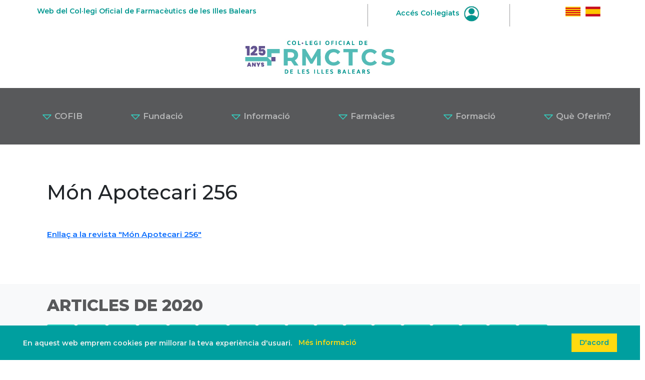

--- FILE ---
content_type: text/html; charset=utf-8
request_url: https://www.cofib.es/ca/Articles.aspx?n=956&a=2020
body_size: 5181
content:


<!DOCTYPE html>



<html lang="en">
<head id="ctl00_hd1"><meta charset="UTF-8" /><meta name="viewport" content="width=device-width, initial-scale=1.0" /><title>
	COFIB - Articles
</title><meta name="keywords" content="COFIB, Col·legi Oficial de Farmacèutics de les Illes Balears, Farmacèutics Balears, Farmacèutics Palma de Mallorca" /><meta name="description" content="Pàgina Oficial del Col·legi Oficial de Farmacèutics de les Illes Balears." />
    
    <!-- Bootstrap CSS (update the link if using Bootstrap 5.3 or a newer version) -->
    <link href="/Content/bs/css/bootstrap.min.css" rel="stylesheet" />

    <!-- Font Awesome CSS (update the link if needed) -->
    
    <script src="https://kit.fontawesome.com/b83bf80b77.js" crossorigin="anonymous"></script>
    <link href="/Content/fa/css/all.min.css" rel="stylesheet" />
    
    <!-- Custom CSS -->
    <link id="ctl00_gravity_forms_theme_reset_css" rel="stylesheet" href="/Content/css/home.css" type="text/css" media="all" />

    <!--GOOGLE FONTS-->
    <link rel="preconnect" href="https://fonts.googleapis.com" /><link rel="preconnect" href="https://fonts.gstatic.com" crossorigin="" /><link href="https://fonts.googleapis.com/css2?family=Montserrat:wght@400;500;600;700;800;900&amp;display=swap" rel="stylesheet" /><link href="/Scripts/cookit/cookit.css" rel="stylesheet" />
    <style>
        ul.menu-blocs {
            padding-left: 0px;
            margin-bottom: 0px;
        }

            ul.menu-blocs > li {
                display: inline;
                list-style-type: none;
                padding: 6px 10px;
                border-radius: 3px;
                background: #2cd5c4;
            }

            ul.menu-blocs > li > a {
                text-decoration: none;
                color: #FFF;
            }
    </style>
</head>
<body>
    <div class="top-header container ">
        <div class="row">
            <div class="col-sm-7 p-1 mt-2 text-center text-sm-start align-middle">
                Web del Col·legi Oficial de Farmacèutics de les Illes Balears
            </div>

            <div class="col-sm-3 p-1 mt-2 text-center align-middle user-item">
                <a href="/ca/acces.aspx">Accés Col·legiats <img src="/Content/images/user_icon.jpg" /></a>
            </div>
            <div class="col-sm-2 p-1 mt-2 text-center text-sm-end align-middle">
                <p><a href="/ca/index.aspx"><img src="/Content/images/cofib_bandera_catalan.jpg" onclick="javascript:setCookie('idioma', 'Catalan')"/></a><a href="/es/index.aspx"><img
                            src="/Content/images/cofib_bandera_espanol.jpg" onclick="javascript:setCookie('idioma', 'Castellano')"/></a></p>
            </div>
        </div>
    </div>

    <div class="container text-center">
        <div class="row">
            <div class="col-md-12 p-4">
                <a class="navbar-brand" href="/ca/index.aspx"><img src="/Content/images/cofib_logo_header_125.jpg" width="300" /></a>
            </div>
        </div>
    </div>

    <nav class="navbar navbar-expand-xl navbar-dark bg-dark p-3">
        <div class="mx-auto d-xl-flex d-block flex-xl-nowrap nav-container">
            <button class="navbar-toggler" type="button" data-bs-toggle="collapse" data-bs-target="#navbarsExample11"
                aria-expanded="false" aria-label="Toggle navigation">
                <span class="navbar-toggler-icon"></span>
            </button>

            <div class="collapse navbar-collapse text-center" id="navbarsExample11">
                <ul class="navbar-nav">
                    <li class="nav-item dropdown">
                        <a class="nav-link dropdown-toggle px-5" href="#" id="navbarDropdown" role="button"
                            data-bs-toggle="dropdown" aria-haspopup="true" aria-expanded="false">
                            <img src="/Content/images/dropdown_arrow.png" width="20" /> COFIB
                        </a>
                        <div class="dropdown-menu" aria-labelledby="navbarDropdown">
                            <a class="dropdown-item" href="/ca/Cofib.aspx"> COFIB</a>
                            <a class="dropdown-item" href="/ca/Transparencia.aspx"> Portal de Transparència</a>
                            <a class="dropdown-item" href="/ca/Contacte.aspx"> Contacte</a>
                            <a class="dropdown-item" href="/ca/Junta.aspx"> Junta de Govern</a>
                        </div>
                    </li>
                    <li class="nav-item dropdown-center">
                        <a class="nav-link dropdown-toggle px-5" href="#" id="navbarDropdown" role="button"
                            data-bs-toggle="dropdown" aria-haspopup="true" aria-expanded="false">
                            <img src="/Content/images/dropdown_arrow.png" width="20" /> Fundació
                        </a>
                        <div class="dropdown-menu" aria-labelledby="navbarDropdown">
                            <a class="dropdown-item" href="/ca/Fundacio.aspx"> Fundació</a>
                            <a class="dropdown-item" href="/ca/Estructura.aspx"> Estructura Organitzativa</a>
                            <a class="dropdown-item" href="/ca/Activitats.aspx"> Activitats</a>
                        </div>
                    </li>
                    <li class="nav-item dropdown">
                        <a class="nav-link dropdown-toggle px-5" href="#" id="navbarDropdown" role="button"
                            data-bs-toggle="dropdown" aria-haspopup="true" aria-expanded="false">
                            <img src="/Content/images/dropdown_arrow.png" width="20" /> Informació
                        </a>
                        <div class="dropdown-menu" aria-labelledby="navbarDropdown">
                            <a class="dropdown-item" href="/ca/Actualitat.aspx"> Actualitat</a>
                            <a class="dropdown-item" href="https://monapotecari.com"> Món Apotecari</a>
                            <a class="dropdown-item" href="/ca/Ciutadans.aspx"> Serveis als Ciutadans</a>
                            <a class="dropdown-item" href="/ca/Modalitats.aspx"> Modalitats professionals</a>
                            <a class="dropdown-item" href="/ca/Audiovisuals.aspx"> Audiovisuals</a>
                        </div>
                    </li>
                    <li class="nav-item dropdown">
                        <a class="nav-link dropdown-toggle px-5" href="#" id="navbarDropdown" role="button"
                            data-bs-toggle="dropdown" aria-haspopup="true" aria-expanded="false">
                            <img src="/Content/images/dropdown_arrow.png" width="20" /> Farmàcies
                        </a>
                        <div class="dropdown-menu" aria-labelledby="navbarDropdown">
                            <a class="dropdown-item" href="/ca/FarmaciesObertes.aspx"> Farmàcies Obertes</a>
                            <a class="dropdown-item" href="/ca/Guardies.aspx"> Llistat de Guàrdies</a>
                            <a class="dropdown-item" href="/ca/Cercador.aspx"> Cercador de Farmàcies</a>
                            <a class="dropdown-item" href="/ca/Programes.aspx"> Programes i Serveis</a>
                        </div>
                    </li>
                    <li class="nav-item dropdown">
                        <a class="nav-link dropdown-toggle px-5" href="#" id="navbarDropdown" role="button"
                            data-bs-toggle="dropdown" aria-haspopup="true" aria-expanded="false">
                            <img src="/Content/images/dropdown_arrow.png" width="20" /> Formació
                        </a>
                        <div class="dropdown-menu" aria-labelledby="navbarDropdown">
                            <a class="dropdown-item" href="/ca/FormacioCOFIB.aspx"> Formació COFIB</a>
                            <a class="dropdown-item" href="/ca/FormacioExterna.aspx"> Formació Externa</a>
                        </div>
                    </li>
                    <li class="nav-item dropdown">
                        <a class="nav-link dropdown-toggle px-5" href="#" id="navbarDropdown" role="button"
                            data-bs-toggle="dropdown" aria-haspopup="true" aria-expanded="false">
                            <img src="/Content/images/dropdown_arrow.png" width="20" /> Què Oferim?
                        </a>
                        <div class="dropdown-menu" aria-labelledby="navbarDropdown">
                            <a class="dropdown-item" href="/ca/QueOferim.aspx"> Qué Oferim</a>
                            <a class="dropdown-item" href="/ca/Borsa.aspx"> Borsa de Treball</a>
                            <a class="dropdown-item" href="/ca/Laboratori.aspx"> Laboratori</a>
                            <a class="dropdown-item" href="/ca/AlsCollegiats.aspx"> Als Col·legiats</a>
                            <a class="dropdown-item" href="/ca/AlsEstudiants.aspx"> Als Estudiants</a>
                            <a class="dropdown-item" href="/ca/Empreses.aspx"> A les Empreses</a>
                            <a class="dropdown-item" href="/ca/Escoles.aspx"> A Escoles i Centres Educatius</a>
                            <a class="dropdown-item" href="/ca/Ciutadans.aspx"> Als Ciutadans</a>
                        </div>
                    </li>
                </ul>
            </div>
        </div>
    </nav>

        
        
    <div id="ctl00_cphBody_pnlArticle" class="container p-4 base">
        <h1 id="ctl00_cphBody_lblTitol" class="my-5">M&#243;n Apotecari 256</h1>
        <div class="row article">
            <p><a href="http://arxiu.cofib.es/web/revista/mon256.pdf">Enlla&ccedil; a la revista &quot;M&oacute;n Apotecari 256&quot;</a></p>

        </div>
    </div>
    <div class="cta-section text-bg-light">
        <div class="container p-4 my-5">
        <div class="rellevant">
            <h2 id="ctl00_cphBody_lblTitolAnys">Articles de 2020</h2>
            <div id="menuAnys" class="my-4">
                
                        <ul class="menu-blocs mb-4">
                    
                        <li><a id="ctl00_cphBody_rptAnys_ctl01_hlkAny" href="Articles.aspx?a=2025&amp;n=956">2025</a></li>
                    
                        <li><a id="ctl00_cphBody_rptAnys_ctl02_hlkAny" href="Articles.aspx?a=2024&amp;n=956">2024</a></li>
                    
                        <li><a id="ctl00_cphBody_rptAnys_ctl03_hlkAny" href="Articles.aspx?a=2023&amp;n=956">2023</a></li>
                    
                        <li><a id="ctl00_cphBody_rptAnys_ctl04_hlkAny" href="Articles.aspx?a=2022&amp;n=956">2022</a></li>
                    
                        <li><a id="ctl00_cphBody_rptAnys_ctl05_hlkAny" href="Articles.aspx?a=2021&amp;n=956">2021</a></li>
                    
                        <li><a id="ctl00_cphBody_rptAnys_ctl06_hlkAny" href="Articles.aspx?a=2020&amp;n=956">2020</a></li>
                    
                        <li><a id="ctl00_cphBody_rptAnys_ctl07_hlkAny" href="Articles.aspx?a=2019&amp;n=956">2019</a></li>
                    
                        <li><a id="ctl00_cphBody_rptAnys_ctl08_hlkAny" href="Articles.aspx?a=2018&amp;n=956">2018</a></li>
                    
                        <li><a id="ctl00_cphBody_rptAnys_ctl09_hlkAny" href="Articles.aspx?a=2017&amp;n=956">2017</a></li>
                    
                        <li><a id="ctl00_cphBody_rptAnys_ctl10_hlkAny" href="Articles.aspx?a=2016&amp;n=956">2016</a></li>
                    
                        <li><a id="ctl00_cphBody_rptAnys_ctl11_hlkAny" href="Articles.aspx?a=2015&amp;n=956">2015</a></li>
                    
                        <li><a id="ctl00_cphBody_rptAnys_ctl12_hlkAny" href="Articles.aspx?a=2014&amp;n=956">2014</a></li>
                    
                        <li><a id="ctl00_cphBody_rptAnys_ctl13_hlkAny" href="Articles.aspx?a=2013&amp;n=956">2013</a></li>
                    
                        <li><a id="ctl00_cphBody_rptAnys_ctl14_hlkAny" href="Articles.aspx?a=2012&amp;n=956">2012</a></li>
                    
                        <li><a id="ctl00_cphBody_rptAnys_ctl15_hlkAny" href="Articles.aspx?a=2011&amp;n=956">2011</a></li>
                    
                        <li><a id="ctl00_cphBody_rptAnys_ctl16_hlkAny" href="Articles.aspx?a=2010&amp;n=956">2010</a></li>
                    
                        <li><a id="ctl00_cphBody_rptAnys_ctl17_hlkAny" href="Articles.aspx?a=2009&amp;n=956">2009</a></li>
                    
                        </ul>
                    
            </div>

            <div>
                <ul>
                        <li>
                            <a id="ctl00_cphBody_rptArticles_ctl01_hlkLink" href="Articles.aspx?n=1004&amp;a=2020" target="_self">Campanya "Vacunes amb garantia"</a>
                        </li>
                    
                        <li>
                            <a id="ctl00_cphBody_rptArticles_ctl02_hlkLink" href="Articles.aspx?n=1001&amp;a=2020" target="_self">Món Apotecari desembre 2020</a>
                        </li>
                    
                        <li>
                            <a id="ctl00_cphBody_rptArticles_ctl03_hlkLink" href="Articles.aspx?n=999&amp;a=2020" target="_self">Bones festes!</a>
                        </li>
                    
                        <li>
                            <a id="ctl00_cphBody_rptArticles_ctl04_hlkLink" href="Articles.aspx?n=998&amp;a=2020" target="_self">RadarCOVID</a>
                        </li>
                    
                        <li>
                            <a id="ctl00_cphBody_rptArticles_ctl05_hlkLink" href="Articles.aspx?n=996&amp;a=2020" target="_self">Últims dies: "Hazindicación" 7ª Acció Hazfarma</a>
                        </li>
                    
                        <li>
                            <a id="ctl00_cphBody_rptArticles_ctl06_hlkLink" href="Articles.aspx?n=991&amp;a=2020" target="_self">Món Apotecari 260</a>
                        </li>
                    
                        <li>
                            <a id="ctl00_cphBody_rptArticles_ctl07_hlkLink" href="Articles.aspx?n=987&amp;a=2020" target="_self">Dia Mundial de la SIDA 2020</a>
                        </li>
                    
                        <li>
                            <a id="ctl00_cphBody_rptArticles_ctl08_hlkLink" href="Articles.aspx?n=985&amp;a=2020" target="_self">Campanya per a l'Ús Prudent d'Antibiòtics</a>
                        </li>
                    
                        <li>
                            <a id="ctl00_cphBody_rptArticles_ctl09_hlkLink" href="Articles.aspx?n=983&amp;a=2020" target="_self">Campanya de valoració del  risc de desenvolupar diabetis mellitus tipus 2</a>
                        </li>
                    
                        <li>
                            <a id="ctl00_cphBody_rptArticles_ctl10_hlkLink" href="Articles.aspx?n=980&amp;a=2020" target="_self">Jornada d'actualització en Malaltia d'Alzheimer</a>
                        </li>
                    
                        <li>
                            <a id="ctl00_cphBody_rptArticles_ctl11_hlkLink" href="Articles.aspx?n=978&amp;a=2020" target="_self">Concurs de fotografia "Món Apotecari 2020"</a>
                        </li>
                    
                        <li>
                            <a id="ctl00_cphBody_rptArticles_ctl12_hlkLink" href="Articles.aspx?n=972&amp;a=2020" target="_self">App Farma U</a>
                        </li>
                    
                        <li>
                            <a id="ctl00_cphBody_rptArticles_ctl13_hlkLink" href="Articles.aspx?n=976&amp;a=2020" target="_self">Món Apotecari 259</a>
                        </li>
                    
                        <li>
                            <a id="ctl00_cphBody_rptArticles_ctl14_hlkLink" href="Articles.aspx?n=970&amp;a=2020" target="_self">Dia Mundial del Farmacèutic 2020</a>
                        </li>
                    
                        <li>
                            <a id="ctl00_cphBody_rptArticles_ctl15_hlkLink" href="Articles.aspx?n=966&amp;a=2020" target="_self">Les farmàcies de les Illes Balears informen sobre el rebuig adequat de mascaretes i productes derivats de la COVID-19</a>
                        </li>
                    
                        <li>
                            <a id="ctl00_cphBody_rptArticles_ctl16_hlkLink" href="Articles.aspx?n=965&amp;a=2020" target="_self">Febre del Nil</a>
                        </li>
                    
                        <li>
                            <a id="ctl00_cphBody_rptArticles_ctl17_hlkLink" href="Articles.aspx?n=963&amp;a=2020" target="_self">Medicaments fotosensibilitzants</a>
                        </li>
                    
                        <li>
                            <a id="ctl00_cphBody_rptArticles_ctl18_hlkLink" href="Articles.aspx?n=960&amp;a=2020" target="_self">Medicaments i conducció</a>
                        </li>
                    
                        <li>
                            <a id="ctl00_cphBody_rptArticles_ctl19_hlkLink" href="Articles.aspx?n=951&amp;a=2020" target="_self">Campanya d'hidratació 2020</a>
                        </li>
                    
                        <li>
                            <a id="ctl00_cphBody_rptArticles_ctl20_hlkLink" href="Articles.aspx?n=958&amp;a=2020" target="_self">Cartell bàsics ús obligatori de mascareta</a>
                        </li>
                    
                        <li>
                            <a id="ctl00_cphBody_rptArticles_ctl21_hlkLink" href="Articles.aspx?n=956&amp;a=2020" target="_self">Món Apotecari 256</a>
                        </li>
                    
                        <li>
                            <a id="ctl00_cphBody_rptArticles_ctl22_hlkLink" href="Articles.aspx?n=955&amp;a=2020" target="_self">Consells climatització i ventilació en COVID-19</a>
                        </li>
                    
                        <li>
                            <a id="ctl00_cphBody_rptArticles_ctl23_hlkLink" href="Articles.aspx?n=952&amp;a=2020" target="_self">Consells sobre prevenció solar</a>
                        </li>
                    
                        <li>
                            <a id="ctl00_cphBody_rptArticles_ctl24_hlkLink" href="Articles.aspx?n=948&amp;a=2020" target="_self">Cartell bàsic precaucions COVID-19</a>
                        </li>
                    
                        <li>
                            <a id="ctl00_cphBody_rptArticles_ctl25_hlkLink" href="Articles.aspx?n=943&amp;a=2020" target="_self">Setmana mundial de la continència 2020</a>
                        </li>
                    
                        <li>
                            <a id="ctl00_cphBody_rptArticles_ctl26_hlkLink" href="Articles.aspx?n=939&amp;a=2020" target="_self">Campanya "La malaltia celíaca a la farmàcia comunitària"</a>
                        </li>
                    
                        <li>
                            <a id="ctl00_cphBody_rptArticles_ctl27_hlkLink" href="Articles.aspx?n=936&amp;a=2020" target="_self">Cartell ús de mascaretes</a>
                        </li>
                    
                        <li>
                            <a id="ctl00_cphBody_rptArticles_ctl28_hlkLink" href="Articles.aspx?n=935&amp;a=2020" target="_self">Cartell desescalada COVID-19 a les farmàcies</a>
                        </li>
                    
                        <li>
                            <a id="ctl00_cphBody_rptArticles_ctl29_hlkLink" href="Articles.aspx?n=923&amp;a=2020" target="_self">DARRERS DIES: Premi RAMIB-COFIB al millor treball d'investigació farmacèutica</a>
                        </li>
                    
                        <li>
                            <a id="ctl00_cphBody_rptArticles_ctl30_hlkLink" href="Articles.aspx?n=919&amp;a=2020" target="_self">Les farmàcies col·laboren en la prevenció de consum d'alcohol entre menors</a>
                        </li>
                    
                        <li>
                            <a id="ctl00_cphBody_rptArticles_ctl31_hlkLink" href="Articles.aspx?n=914&amp;a=2020" target="_self">Assessorament farmacèutic en ortopèdia</a>
                        </li>
                    
                        <li>
                            <a id="ctl00_cphBody_rptArticles_ctl32_hlkLink" href="Articles.aspx?n=912&amp;a=2020" target="_self">Pneumònia</a>
                        </li>
                    </ul>
            </div>
        </div>
    </div> 
    </div>

        <br />
    
    <div class="subfooter p-4">
        <div class="container">
            <div class="row pt-5">
                <div class="col-md-3 mb-2">
                    <img class="text-end" src="/Content/images/cofib_logo_footer.png" width="200" />
                </div>
                <div class="col-md-9">
                    <p>
                        Pàgina Oficial del Col·legi Oficial de Farmacèutics de les Illes Balears.<br/>
                        Al servei i cura de la societat des de 1900.
                    </p>
                </div>
            </div>
        </div>
    </div>

    <!-- Footer Section -->
    <footer class="bg-custom py-3 pt-5">
        <div class="container">
            <div class="row">
                <div class="col-md-5 text-center text-sm-start mb-5">
                    <h5><i class="fa-solid fa-location-dot"></i> &nbsp; C./ Volta de la Mercè, 4. Palma.</h5>
                    <a class="maps" href="https://maps.app.goo.gl/zs6bjcYeYZ9hXo6e9">VEURE A GOOGLE MAPS</a>
                    <p class="pt-3"><a style="font-size: 14px" href="avislegal.aspx">Avís Legal</a> · <a style="font-size: 14px" href="protecciodades.aspx">Política de privacitat</a> · <a style="font-size: 14px" href="politicacookies.aspx">Política de cookies</a></p>
                </div>
                <div class="col-md-3 text-center text-sm-start mb-5">
                    <a href="tel:971 22 88 88"><i class="fa-solid fa-phone"></i> &nbsp; &nbsp; 971 22 88 88</a><br/>
                    <a href="mailto:cofib@cofib.es"><i class="fa-regular fa-envelope"></i> &nbsp; &nbsp; cofib@cofib.es</a>
                </div>
                <div class="col-md-4 text-center text-sm-start">
                    <a class="social" href="https://www.instagram.com/cofib_farmaceutics_ib" target="_blank"><i class="fa-brands fa-instagram"></i></a>
                    <a class="social" href="https://www.facebook.com/COFIB" target="_blank"><i class="fa-brands fa-facebook-f"></i></a>
                </div>
            </div>
        </div>
    </footer>

    <script src="/Scripts/funcions.js"></script>
    <script src="https://ajax.googleapis.com/ajax/libs/jquery/3.4.1/jquery.min.js"></script>
    <script src="/Content/bs/js/bootstrap.bundle.min.js"></script>
    <script src="/Scripts/cookit/cookit.js"></script>
    <script type="text/javascript">
$(document).ready(function() {
    var options = {
        backgroundColor: '#009f9f',
        messageColor: '#eee',
        linkColor: '#ffda10',
        buttonColor: '#ffda10',
        messageText: "En aquest web emprem cookies per millorar la teva experiència d'usuari.",
        linkText: "Més informació",
        linkUrl: "/ca/avislegal.aspx",
        buttonText: "D'acord"
    };
    $.cookit(options);
});
    </script>
    
    
    
</body>


</html>



--- FILE ---
content_type: text/css
request_url: https://www.cofib.es/Content/css/home.css
body_size: 7435
content:
/*TYPO*/
body {
    font-family: 'Montserrat';
    font-size: 14px;
    font-weight:600;
}

h1.titol-principal {
    text-transform: uppercase;
    font-weight: 700;
}

h2 {
    text-transform: uppercase;
    font-weight: 800;
    color: #58595b;
}

h3 {
   font-size: 18px; 
}

p.slogan {
    font-size: 18px;
    color: #00968f;
}

/*afegits*/

p.subtitol {
    font-size: 18px;
}

p.slogan-lila {
    font-size: 18px;
    color: #8d84bd;
}

p.slogan-blanc {
    font-size: 18px;
    color: #FFF;
}

ul.no-dot {
    list-style-type: none;
}

a.link-main {
    color: #00968f;
    text-decoration: none;
}

a.link-alt {
    color: #715969;
    text-decoration-line: none;
}

.e-num {
    font-size: 1.6em;
}
.e-verd {
    color: #2cd5c4;
}
.e-lila {
    color: #8d84bd;
}
.e-slogan {
    color: #00968f;
}

p.gros {
    font-size: 1.3em;
}

/*TOP HEADER*/

.top-header,
.top-header a {
    color: #00968f;
    text-decoration: none;
}

.top-header .fa-user {
    border: 2px solid #00968f;
    border-radius: 50%;
    padding: 1px;
    color: #00968f;
    margin-left: 20px;
}

.top-header img {
    width: 30px;
    margin: 0px 5px;
}

.user-item {
    border-left: 1px solid #9c9c9e;
    border-right: 1px solid #9c9c9e;
}


/*NAVBAR*/
.navbar {
    background-color: #58595b!important;
}

.nav-container .dropdown-toggle::after {
    display: none;
}

.navbar-nav .dropdown-menu {
    top: 51px;
    border-radius: 0px;
}

.navbar .nav-link {
    /*color: #fff !important;*/
    font-size: 1.2em;
}

/*CAROUSEL*/
#carouselMain .carousel-item:after {
    content: "";
    display: block;
    position: absolute;
    top: 0;
    bottom: 0;
    left: 0;
    right: 0;
    background: black;
    opacity: 0.4;
    z-index: 1;
}

#carouselMain .carousel-caption {
    bottom: 100px;
    z-index: 2;
    color: #9c9c9e;
    font-size: 28px;
}
#carouselMain .carousel-indicators,
#carouselMain .carousel-control-prev,
#carouselMain .carousel-control-next {
    z-index: 99;
}

#carouselMain .carousel-caption img {
    padding-bottom: 50px;
}

#carouselMain .carousel-item img.img-fluid,
#carouselMain .carousel-item video.img-fluid {
    object-fit: cover;
    object-position: center;
    overflow: hidden;
    height: 70vh;
}
  
  #carouselMain .carousel-item:before {
    content: '';
    display: block;
    position: absolute;
    background-image: 
      linear-gradient(
        to bottom,
        rgba(0, 0, 0, 0),
        rgba(0, 0, 0, .5)
      );
    width: 100vw;
    top: 0;
    height: 70vh;
}

/*CTA section*/
.cta-top-section {
    background: rgb(59,218,192);
    background: linear-gradient(90deg, rgba(59,218,192,1) 70%, rgba(0,150,143,1) 100%);
    /*background: linear-gradient(90deg, rgba(59,218,192,1) 70%, rgba(225,225,225,1) 100%);*/
}

.cta-top-section h2 {
    font-weight: 800;
}

.cta-top-section a,
.cta-top-section p {
    font-size: 18px;
}

.location-side {
    background: url('../images/cofib_image_location.png') no-repeat;
    background-size: contain;
    background-position: center left;
}

/*BUTTONS*/
.btn-primary {
    background: #fff;
    border: 0 none;
    color: #9c9c9e;
    font-weight: 700;
}
.btn-primary:hover,
.btn-primary:focus {
    background: #9c9c9e!important;
}

.alt-button {
    color: #fff;
    background: #58595b;
}

.alt-button:hover,
.alt-button:focus {
    background: #9c9c9e!important;
}

.av-elem-wrapper .btn, .av-elem-wrapper .btn:hover, .av-elem-wrapper .btn:focus {
    background-color: #2cd5c4;
    color: #FFF;
}

    .av-elem-wrapper .btn > img {
        width: 2em;
        height: 2em;
    }
    
    /*Forms*/
    .bg-gris, .cultured {
        background-color: #f6f6f6;
    }

.bg-blanquet {
    background-color: #F5F4F2;
}

/*CAROUSEL POSTS*/
#carouselPosts .carousel-control-next,
#carouselPosts .carousel-control-prev {
    color: #000;
    width: auto;
}

#carouselPosts h3,
#carouselPosts h4 {
    color: #00968f;
}

#carouselPosts .post-card {
    margin: 0px 20px;
    padding: 25px;
    box-shadow: -1px -1px 7px 0px rgba(150,150,150,0.60);
    -webkit-box-shadow: -1px -1px 7px 0px rgba(150,150,150,0.60);
    -moz-box-shadow: -1px -1px 7px 0px rgba(150,150,150,0.60);
    height: 100%;
    position: relative;
}

    #carouselPosts .post-card .bottom {
        position: absolute;
        bottom: 15px;
        left: 15px;
        right: 15px;
    }

    #carouselPosts .carousel-item {
        -webkit-transition: transform .0s ease-in-out !important;
        -moz-transition: transform .0s ease-in-out !important;
        -o-transition: transform .0s ease-in-out !important;
        transition: transform .0s ease-in-out !important;
    }

#carouselPosts .post-card a[type=button] {
    color: #FFF;
}

#carouselPosts img {
    border-radius: 10px;
    border: 1px solid rgb(242, 241, 241);
    max-height: 368px;
}

/*CAROUSEL SERVICES*/
#carouselServices .carousel-control-next,
#carouselServices .carousel-control-prev {
    color: #000;
    width: auto;
}

#carouselServices a {
    text-decoration: none;
}

#carouselServices h4 {
    color: #58595b;
    font-size: 14px;
    text-decoration: none;
}

#carouselServices .post-card {
    margin: 0px 5px;
    padding: 0px 10px 5px 10px;
    box-shadow: -1px -1px 5px 0px rgba(150,150,150,0.55);
    -webkit-box-shadow: -1px -1px 5px 0px rgba(150,150,150,0.55);
    -moz-box-shadow: -1px -1px 5px 0px rgba(150,150,150,0.55);
    height: 100%;
    border-radius: 10px;
}

#carouselServices .carousel-item {
    -webkit-transition: transform .0s ease-in-out!important;
    -moz-transition: transform .0s ease-in-out!important;
    -o-transition: transform .0s ease-in-out!important;
    transition: transform .0s ease-in-out!important;
}

.row.display-flex {
    display: flex;
    flex-wrap: wrap;
}
.row.display-flex > [class*='col-'] {
    display: flex;
    flex-direction: column;
}

/*Cercador Section*/
.cercador-wrapper {
    background: rgb(59,218,192);
    background: linear-gradient(90deg, rgba(59,218,192,1) 0%, rgba(150,150,150,1) 100%);
    color: #fff;
    border-top-left-radius: 15px;
    border-bottom-left-radius: 15px;
}

.creator-wrapper button {
    background-color: #fff;
    color: #58595b;
    border: 0 none;
}

.creator-wrapper button:hover,
.creator-wrapper button:focus,
.creator-wrapper button:active {
    background-color: #fff!important;
    color: #58595b!important;
}

.creator-wrapper .dropdown-toggle:after {
    display: none!important;
}

.creator-wrapper .middle,
.creator-wrapper .last {
    border: 1px solid #3bdabf;
}

.creator-wrapper .last {
    border-top-right-radius: 15px;
    border-bottom-right-radius: 15px;
}


/*CTA APOTECARI section*/

.cta-serveislabo-section {
    background: linear-gradient(90deg, #f6f6f6 50%, #FFF 50%);
}

.cta-apotecari-section {
    /*background: rgb(242,246,252);
    background: linear-gradient(90deg, rgba(242,246,252,1) 0%, rgba(161,154,201,1) 100%);*/
    background: linear-gradient(0deg, #2dd5c4 0%, #08914d 100%);
}

.cta-apotecari-section h2 {
    font-weight: 500;
    letter-spacing: .2rem;
    text-transform: uppercase;
    color: #FFF;
}

.cta-apotecari-section h3 {
    font-size: 26px;
    font-weight: 700;
}


.cta-apotecari-section a,
.cta-apotecari-section p {
    font-size: 18px;
    color: #fff;
}

/**/
#formacionGrid .post-card {
    margin: 0px 5px;
    padding: 20px;
    box-shadow: -1px -1px 5px 0px rgba(150,150,150,0.94);
    -webkit-box-shadow: -1px -1px 5px 0px rgba(150,150,150,0.94);
    -moz-box-shadow: -1px -1px 5px 0px rgba(150,150,150,0.94);
    height: 100%;
    border-radius: 0px;
    position: relative;
}

    #formacionGrid .post-card a[type="button"] {
        background-color: #c7b299;
        color: #FFF;
        border: 0 none;
        /*position: absolute;
        bottom: 10px;*/
        /*margin-top: 30px;
        display: block;*/
        margin-left: auto;
        margin-right: auto;
    }

        #formacionGrid .post-card a[type="button"]:hover {
            background-color: #58595b;
        }

    #formacionGrid .post-card .bottom {
        position: absolute;
        bottom: 10px;
        right: 5px;
        left: 5px;
    }


#formacionGrid h4 {
    color: #00968f;
}


/*Oficina Virtual Section*/
#oficinaGrid {
    background-image: url('../images/oficina_virtual_background.jpg');
    background-repeat: no-repeat;
    background-position: center right;
    background-size: cover;
}

#oficinaGrid h3 {
    font-size: 18px;
    font-weight: 700;
}

#oficinaGrid img {
    float: right;
}

#oficinaGrid a[type=button] {
    width: 220px;
    height: 60px;
    margin: 0px 10px 10px 0px;
    font-size: 18px;
    line-height: 20px;
    color: #fff;
    background: #2cd5c4;
    border: 0 none;
    font-weight: 600;
    vertical-align: middle;
}

    #oficinaGrid a[type=button]:hover {
        background-color: #58595b;
    }


/*Subfooter section*/
.subfooter {
    background-image: url('../images/background_subfooter.jpg');
    background-repeat: no-repeat;
    background-position: center right;
    background-size: contain;
}


/*Footer*/
footer {
    background-color: #00968f!important;
    background-image: url('../images/background_footer.jpg');
    background-repeat: no-repeat;
    background-position: top right;
    background-size: contain;
    color: #fff;
}

footer a {
    color: #fff;
    font-size: 18px;
    text-decoration: none;
}

footer .maps {
    font-size: 18px;
}

footer a i {
    font-size: 20px;
}

footer a.social i {
    font-size: 30px;
    margin: 0px 40px 0px 0px;
}



/* SECCIONS */

.cta-section h2 {
    font-weight: 800;
}

.cta-verdleft-section {
    background: rgb(59,218,192);
    /*background: linear-gradient(90deg, rgba(59,218,192,1) 0%, rgba(150,150,150,1) 100%);*/
    /*background: linear-gradient(90deg, rgba(59,218,192,1) 0%, rgba(255,255,255,1) 60%);*/
    background: linear-gradient(45deg, rgba(94,223,210,1) 0%, rgba(255,255,255,1) 60%);
}

.cta-verdfortleft-section {
    background: linear-gradient(45deg, #39aea8 0%, rgba(255,255,255,1) 40%);
}

.cta-gris-section {
    background: rgb(244,244,244);
}

.cta-lilaleft-section {
    background: rgb(242,246,252);
    background: linear-gradient(45deg, rgba(161,154,201,1) 0%, rgba(242,246,252,1) 50%);
}


/* FI SECCIONS */

/* CERCADOR */
.search-bar {
    background: linear-gradient(90deg, rgba(59,218,192,1) 0%, rgba(0,150,143,1) 100%);
    border-radius: 8px;
    padding: 20px;
    margin-bottom: 30px;
    text-align: center;
}

    .search-bar input,
    .search-bar select {
        margin: 10px 5px;
        width: 250px;
        max-width: 100%;
        /*border-radius: 4px;*/
        border: none;
        padding: 10px;
    }

        .search-bar input::placeholder {
            color: #999;
        }

.pharmacy-card {
    height: 100%;
    background-color: white;
    border-radius: 8px;
    box-shadow: 0 2px 4px rgba(0, 0, 0, 0.1);
    overflow: hidden;
    margin-bottom: 30px;
    transition: transform 0.3s ease;
}

    .pharmacy-card:hover {
        transform: translateY(-5px);
    }

    .pharmacy-card img {
        width: 100%;
        height: 290px;
        object-fit: cover;
    }

    .pharmacy-card .card-body {
        padding: 20px;
        margin-bottom: 20px;
    }

    .pharmacy-card .card-title {
        font-weight: bold;
        color: #009688;
        margin-bottom: 10px;
    }

    .pharmacy-card .card-text {
        color: #555;
        margin-bottom: 15px;
    }

    .pharmacy-card .btn {
        background-color: #009688;
        color: white;
        border-radius: 4px;
        padding: 10px 20px;
        text-transform: uppercase;
        font-weight: bold;
        transition: background-color 0.3s ease;
    }

        .pharmacy-card .btn:hover {
            background-color: #00796b;
            color: white;
        }

.search-bar label {
    font-weight: bold;
    color: #333;
    margin-right: 10px;
}

.search-bar select {
    appearance: none;
    background-color: white;
    background-image: none;
}

.search-bar option {
    color: #555;
}

/* QUEIXES */
.contact-info {
    display: flex;
    justify-content: center;
    align-items: center;
}

    .contact-info div {
        margin: 0 30px;
    }

    .contact-info i {
        font-size: 4em;
        margin-bottom: 15px;
        color: #3CD4C6;
    }

    .contact-info span, .contact-info a {
        display: block;
        font-size: 18px;
        color: #3CD4C6;
    }

/* FORMACI� */
.cta-calendariformatiu-section {
    background: rgb(59,218,192);
    background: linear-gradient(90deg, rgba(59,218,192,1) 0%, rgba(0,150,143,1) 100%);
}

.cta-calendariformatiu-section h1 {
    color: #FFF;
}

.verd-viridia, .f-cursos {
    background-color: #00968f;
}

.turquesa-mig, .f-seminaris {
    background-color: #2cd5c4;
}

.gris-davy, .f-reglada {
    background-color: #58595b;
}

.lila-lavanda, .f-congressos {
    background-color: #8d84bc;
}

.blanc-xines, .f-jornades {
    background-color: #e1e1e1;
}

.salmon, .f-sessionscliniques {
    background-color: #ff8674;
}

.taronja-groc, .f-taulesrodones {
    background-color: #fbb040;
}

.camel, .f-conferencies {
    background-color: #c49a6c;
}
.verd-salvia, .f-reunio {
    background-color: #8a9b6c;
}

.fexterna-wrapper { font-size: 1rem; }
.fexterna-item .wrapper-left { color: #FFF; }

.cta-calendariformatiu-section {
    background: linear-gradient(-45deg, #00968f 0%, #3cdbc0 85%)
}

.card a {
    text-decoration: none;
    color: inherit;
}
.card-image { position: relative; }
.card-image .overlay {
    position: absolute;
    top: 30px;
    right: -.5rem;
    width: 50px;
    height: 50px;
}
.card-image .overlay-alt {
    background-color: grey;
}
.curs-card {
    height: 100%;
}
.curs-card .card-body {
    margin-bottom: 75px;
}
.card-inactiu { background-color: #f0f0f0; }
.card-inscripcio {
    /*padding-top: 1em;*/
    position: absolute;
    bottom: 1em;
    left: 5px;
    right: 5px;
}
.card-bottom {
    position: absolute;
    bottom: 2em;
    left: 15px;
    right: 15px;
}
p.card-text {
    margin-bottom: 0px;
}

.llistatTipusCurs {
    list-style-type: none;
    padding: 0;
    display: flex;
    flex-wrap: wrap; /* Permite saltar a la siguiente l�nea si no cabe */
    gap: 15px; /* Espacio entre elementos */
}

.llistatTipusCurs li {
    display: flex;
    align-items: center;
    white-space: nowrap;
}

.llistatTipusCurs li div {
    margin-right: 5px;
    width: 1.25rem;
    height: 1.25rem;
    border-radius: 3px;
}

/* WRAPPERS */

    /* Transpar�ncia */
    .trans-wrapper {
        background: #00968f;
        color: #fff;
        border-top-left-radius: 15px;
        border-bottom-left-radius: 15px;
        font-size: 2em;
    }

.trans-wrapper-right {
    /*background: rgb(246,246,246);*/
    border-top-right-radius: 15px;
    border-bottom-right-radius: 15px;
}


        .trans-wrapper-right a {
            text-decoration: none;
            color: inherit;
        }

.peu-foto {
    background: #00968f;
    color: #fff;
    border-radius: 15px;
    width: 60%;
    font-size: 1.2em;
    margin-left: auto;
    margin-right: auto;
    position: relative;
    bottom: 40px;
}

    .peu-foto h2 {
        font-size: 1.4em;
        color: #fff;
    }

.wrapper-left {
    border-top-left-radius: 10px;
    border-bottom-left-radius: 10px;
}
.wrapper-right {
    background: #f6f6f6;
    border-top-right-radius: 10px;
    border-bottom-right-radius: 10px;
}
/* FI WRAPPERS */
.grid .post-card h4 {
    color: #00968f;
    text-transform: uppercase;
    font-size: 1.2em;
}

.post-card a {
    text-decoration: none;
    color: inherit;
}

/* ACTIVITATS FUNDACI� */

.activitats-anys {
    font-size: 1.3em;
}

.activitats-anys-header {
    background: linear-gradient(#afa9d0,#a49dc9);
    color: #FFF;
}

.activitats-anys-index {
    background-color: #f6f6f6;
}

.activitats-anys-index > li:hover {
    background-color: #FFF;
}

.activitats-anys-index > li.selected {
    font-weight: bold;
    background-color: #FFF;
}

/* Salut */
.post-card-grid .post-card {
    padding: 1.5rem;
    /*box-shadow: -1px -1px 5px 0px rgba(150,150,150,0.94);
    -webkit-box-shadow: -1px -1px 5px 0px rgba(150,150,150,0.94);
    -moz-box-shadow: -1px -1px 5px 0px rgba(150,150,150,0.94);*/
    height: 100%;
    border-radius: 10px;
    position: relative;
    color: #00968f;
    background: #FFF;
    text-align: center;
    align-content: center;
    font-size: 1.25rem;

}

.post-card-grid .post-card-clickable {
    text-decoration: none;
}

.post-card-grid .post-card:hover {
    background: #00968f;
    color: #FFF;
}

    /* Audiovisuals*/
.av-elem-wrapper {
    margin: 3rem !important;
    justify-content: center !important;
}
.av-elem-wrapper ul {
    list-style-type: none;
}
.av-elem-wrapper li {
        margin-bottom: 0.5rem !important;
    }
.av-elem-wrapper a {
    text-decoration: none;
    color: inherit;
}
.av-elem-wrapper a:hover {
    font-weight: bold;
}

.av-elem-titol {
    border-radius: 0.375rem !important;
    font-size: 1.25rem !important;
    padding: 1rem !important;
    display: inline-block;
    background-color: #2cd5c4;
    color: #fff;
    position: relative;
}
.av-elem-right{
    text-align: left !important;
}
.av-elem-left {
    text-align: right !important;
}

.av-elem-right .av-elem-titol {
    left: -75px;
}
.av-elem-left .av-elem-titol {
    right: -75px;
}



@media (max-width: 767px) {
    .cta-serveislabo-section {
        background: #FFF;
    }

    #carouselPosts .carousel-inner .carousel-item > div {
        display: none;
    }
    #carouselPosts .carousel-inner .carousel-item > div:first-child {
        display: block;
    }

    #carouselServices .carousel-inner .carousel-item > div {
        display: none;
        width: 100%;
    }
    #carouselServices .carousel-inner .carousel-item > div:first-child {
        display: block;
    }

    /* Cercador */
    .search-bar {
        padding: 10px;
    }
    .search-bar input,
    .search-bar select {
        margin: 5px 0;
        width: 100%;
    }

    /* Transpar�ncia */
    .trans-wrapper {
        border-top-left-radius: 5px;
        border-bottom-left-radius: 5px;
        font-size: 2em;
    }

    .trans-wrapper-right {
        border-top-right-radius: 5px;
        border-bottom-right-radius: 5px;
    }

}

#carouselPosts .carousel-inner .carousel-item.active,
#carouselPosts .carousel-inner .carousel-item-next,
#carouselPosts .carousel-inner .carousel-item-prev {
    display: flex;
}
#carouselServices .carousel-inner .carousel-item.active,
#carouselServices .carousel-inner .carousel-item-next,
#carouselServices .carousel-inner .carousel-item-prev {
    display: flex;
}


/* Departaments */
.sidebar {
    background-color: #f4f4f4;
    border-radius: 8px;
    box-shadow: 0 2px 4px rgba(0, 0, 0, 0.1);
}

    .sidebar .nav-link {
        color: #333;
        font-weight: 600;
        padding: 15px 30px;
        cursor: pointer;
    }

        .sidebar .nav-link.active {
            background-color: #a59dca;
            color: white;
            border-radius: 0 8px 8px 0;
            width: 110%;
            z-index: 99;
        }

.content-wrapper {
    margin-left: 15px;
}

.main-content {
    background-color: #f9f9f9;
    padding: 30px;
    border-radius: 8px;
    box-shadow: 0 2px 4px rgba(0, 0, 0, 0.1);
    text-align: left;
}

.section-title {
    font-weight: bold;
    color: #00968f;
}

.footer-info {
    background-color: #2cd5c4;
    color: white;
    padding: 20px;
    border-radius: 8px;
    text-align: left;
    height: 100%;
}

    .footer-info a {
        color: white;
    }

.labo-footer-logo img {
    max-width: 300px;
}

/* Llistat de gu�rdies */
.torn-card:hover {
    transform: translateY(-2px);
    box-shadow: 0 4px 12px rgba(0,0,0,0.15);
}

.torn-title {
    font-weight: 600;
    color: var(--primary-color);
    margin-bottom: 1rem;
    display: flex;
    align-items: center;
    gap: 0.5rem;
    font-size: 1.2rem;
}

.guardia-card {
    border-left: 4px solid #3498db;
}

.guardia-card:hover {
    transform: translateY(-5px);
}

span.green-badge {
    font-size: 1.3rem;
    color: green;
    padding: 0.35em 0.35em;
}

/* Farm�cies obertes */
#map {
    position: absolute;
    height: 800px;
    width: 100%;
    top: 0px;
    left: 0px;
}

.overlay-panel {
    position: relative;
    top: 60px;
    left: 20px;
    z-index: 5;
    padding: 20px;
    border-radius: 10px;
    color: white;
    width: 300px;
}

    .overlay-panel h5 {
        margin-bottom: 15px;
    }

.custom-switch {
    display: flex;
    justify-content: space-between;
    align-items: center;
    margin-bottom: 10px;
}

#filtre {
    background: linear-gradient(rgba(36, 164, 158, 0.9), rgba(80, 213, 194, 0.9));
    margin-bottom: 20px;
}

    #filtre h5 {
        text-transform: uppercase;
    }

#programes {
    background-color: rgb(143, 141, 197, 0.9);
    padding: 15px;
    border-radius: 10px;
}

    #programes h5 {
        color: white;
        text-transform: uppercase;
    }

.panel-button {
    width: 100%;
    padding: 15px;
    color: white;
    font-size: 1.2em;
    text-align: center;
    display: flex;
    justify-content: space-between;
    align-items: center;
    cursor: pointer;
    border: none;
    /*border-radius: 10px;*/
}

    .panel-button svg {
        font-size: 1.5em;
    }

    .panel-button i {
        font-size: 1.5em;
    }

.farmacies-btn {
    background-color: #00A68C;
}

.programes-btn {
    background-color: #6F5499;
}

.collapse {
    padding: 20px;
    /*border-radius: 10px;
      margin-bottom: 20px;*/
}

.text-justificat {
    text-align: justify;
}

.article p {
    font-size: 1.1em;
}

/* CUSTOM INPUTS*/

/* Checkbox */
/* 1. Amaguem el checkbox natiu (el que genera l'ASP.NET) */
.custom-checkbox input[type="checkbox"] {
    position: absolute;
    opacity: 0;
    cursor: pointer;
    height: 0;
    width: 0;
}

/* 2. Estilitzem l'element 'span' que actuar� com la nostra casella */
.custom-checkbox .custom-checkmark {
    position: absolute;
    left: 0;
    height: 18px;
    width: 18px;
    background-color: #eee;
    border-radius: 4px;
    border: 1px solid #ccc;
    transition: background-color 0.2s;
}

/* 3. Estil per al hover */
.custom-checkbox:hover input ~ .custom-checkmark {
    background-color: #ccc;
}

/* 4. Estil quan la casella est� marcada */
.custom-checkbox input:checked ~ .custom-checkmark {
    background-color: #007bff;
    border-color: #007bff;
}

/* 5. Creem la marca de verificaci� (el "tick") */
.custom-checkbox .custom-checkmark:after {
    content: ""; /* �s un pseudo-element */
    position: absolute;
    display: none;
}

/* 6. Mostrem el "tick" quan la casella est� marcada */
.custom-checkbox input:checked ~ .custom-checkmark:after {
    display: block;
}

/* 7. Estil i posici� del "tick" */
.custom-checkbox .custom-checkmark:after {
    left: 5px;
    top: 1px;
    width: 5px;
    height: 10px;
    border: solid white;
    border-width: 0 3px 3px 0;
    transform: rotate(45deg);
}

/* 8. Ajustem el padding per al text de l'etiqueta (MOLT IMPORTANT) */
.custom-checkbox label {
    padding-left: 25px; /* Crea espai a l'esquerra per al nou check */
    position: relative; /* Necessari per posicionar el checkmark */
    cursor: pointer;
}


@media (max-width: 767.98px) {
    .main-content {
        margin-left: 0;
        margin-top: 20px;
    }

    .footer-info {
        flex-direction: column;
        text-align: center;
    }

        .footer-info div {
            margin-right: 0;
            margin-bottom: 10px;
        }

            .footer-info div:last-child {
                margin-bottom: 0;
            }
}


@media only screen and (max-width: 992px) {
    .av-elem-right .av-elem-titol {
        left: 0px;
    }

    .av-elem-left .av-elem-titol {
        right: 0px;
    }

    #carouselMain img.inner-logo {
        width: 90%;
    }
}


@media only screen and (max-width: 576px) {
    .navbar .nav-link {
        color: #fff !important;
        font-size: 1em;
    }


    #oficinaGrid img {
        float: none;
    }
    .navbar-toggler {
        margin: 0 auto;
        text-align: CENTER;
        display: block;
    }
    .navbar .nav-container {
        width: 100%;
    }

    #carouselPosts .post-card {
        margin: 0px;
        padding: 15px;
    }

    #carouselPosts .p-5 {
        padding: 25px!important;
    }

    #formacionGrid .post-card {
        margin-bottom: 20px;
    }
}

--- FILE ---
content_type: application/javascript
request_url: https://www.cofib.es/Scripts/funcions.js
body_size: 151
content:

function setCookie(name, value) {
    var dies = 365;
    var caduca = new Date();
    caduca.setTime(caduca.getTime() + (dies * 24 * 60 * 60 * 1000));
    path = "/";
    document.cookie = name + "=" + escape(value) + "; path=/; expires=" + caduca.toGMTString();
}